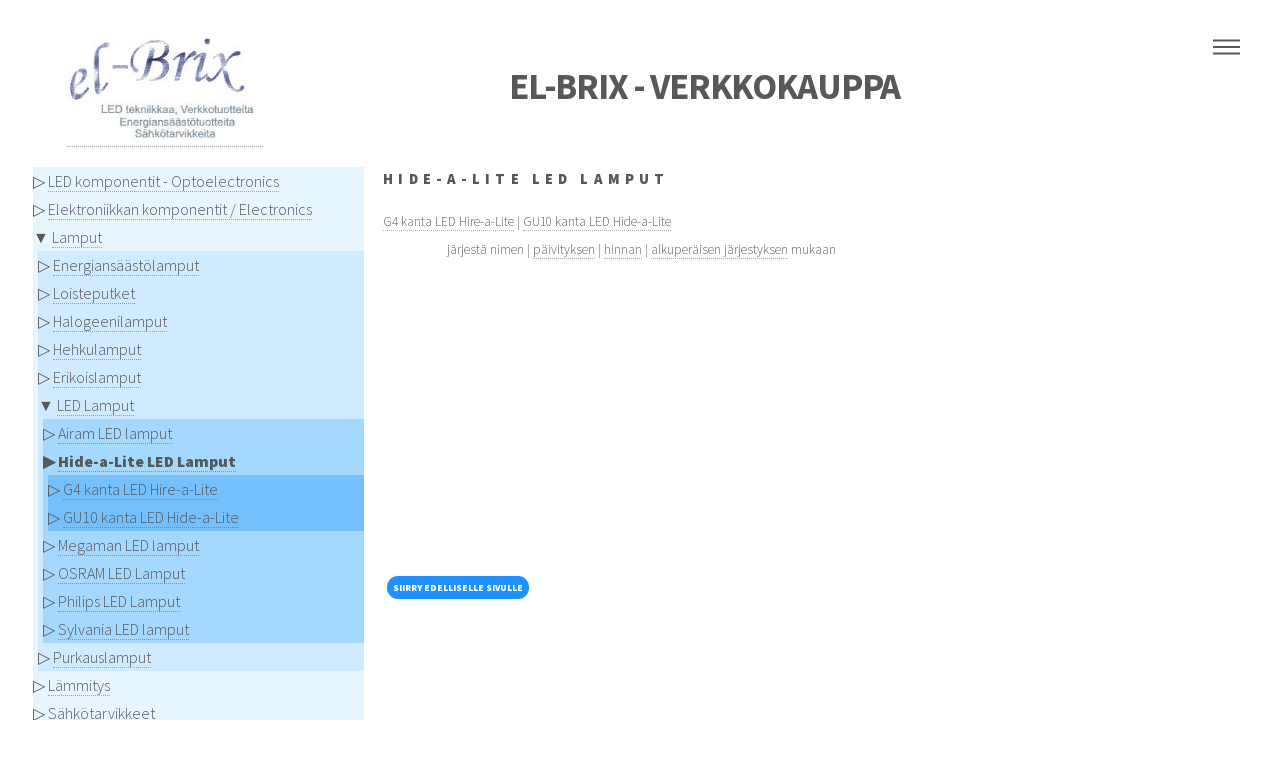

--- FILE ---
content_type: text/html; charset=utf-8
request_url: https://www.el-brix.fi/shop/product_catalog.php?c=486&s=1
body_size: 12699
content:
<!DOCTYPE HTML><html lang='fi'><head><title>el-Brix - Verkkokauppa - Lamput - LED Lamput - Hide-a-Lite LED Lamput</title><meta charset='utf-8'/><meta name='viewport' content='width=device-width, initial-scale=1, user-scalable=no'/><meta name= 'description' content='LED tekniikan, Tietoliikennetuotteiden, Energians&auml;&auml;st&ouml;tuotteiden, S&auml;hk&ouml;tarvikkeiden verkkokauppa'/><link rel='stylesheet' href='https://www.el-brix.fi/shop/assets/css/main.css' /><noscript><link rel='stylesheet' href='https://www.el-brix.fi/shop/assets/css/noscript.css' /></noscript></head>
<body class='is-preload'><div id='wrapper'><header id='header'><div class='inner'><section><a href='https://www.el-brix.fi/shop'><img src='logos/Logo8_Products.jpg' alt=''></a></section>
<section><h1 text-align='center'>el-Brix - Verkkokauppa</h1></section></div>
<nav><ul><li><a href='#menu'>Menu</a></li></ul></nav>
</header>
<nav id='menu'><h2>Menu</h2><ul><li><a href='https://www.el-brix.fi/shop/index.php'>Etusivu</a></li><li><a href='https://www.el-brix.fi/shop/product_offers.php'>Tarjoukset</a></li><li><A href='https://www.el-brix.fi/shop/product_search.php'>Tuotehaku</A></li><li><A href='https://www.el-brix.fi/shop/feedback.php'>Palaute</A></li><li><A href='https://www.el-brix.fi/shop/terms_and_conditions.php'>Toimitusehdot</A></li><li><A href='https://www.el-brix.fi/shop/contact.php'>Yhteystiedot</A></li><li><A href='/info/'>Yritys</A></li><li><A href='https://www.el-brix.fi/sec/order_tracking.php'>Tilauksien seuranta</A></li><li><A href='https://www.el-brix.fi/shop/shopping_cart.php'><img src='logos/shopping_cart.gif' width='11' height='11' border=0 alt=''> Ostoskori</A></li><li></li></ul></nav>
<div id='main'><div class='inner'><section class='categories'><article><div class='categoriesmobile'><FORM action='https://www.el-brix.fi/shop/product_catalog.php' method='POST' class='inline'><SELECT name='category_id' onChange='this.form.submit();'><OPTION value=''>- valitse kategoria -</OPTION><OPTION value='3'>LED komponentit - Optoelectronics</OPTION><OPTION value='355'>Elektroniikkan komponentit / Electronics</OPTION><OPTION value='489'>Lamput</OPTION><OPTION value='21'>&nbsp;&nbsp;Energiansäästölamput</OPTION><OPTION value='294'>&nbsp;&nbsp;Loisteputket</OPTION><OPTION value='318'>&nbsp;&nbsp;Halogeenilamput</OPTION><OPTION value='651'>&nbsp;&nbsp;Hehkulamput</OPTION><OPTION value='348'>&nbsp;&nbsp;Erikoislamput</OPTION><OPTION value='425'>&nbsp;&nbsp;LED Lamput</OPTION><OPTION value='694'>&nbsp;&nbsp;&nbsp;&nbsp;Airam LED lamput</OPTION><OPTION value='486' selected>&nbsp;&nbsp;&nbsp;&nbsp;Hide-a-Lite LED Lamput</OPTION><OPTION value='667'>&nbsp;&nbsp;&nbsp;&nbsp;&nbsp;&nbsp;G4 kanta LED Hire-a-Lite</OPTION><OPTION value='668'>&nbsp;&nbsp;&nbsp;&nbsp;&nbsp;&nbsp;GU10 kanta LED Hide-a-Lite</OPTION><OPTION value='585'>&nbsp;&nbsp;&nbsp;&nbsp;Megaman LED lamput</OPTION><OPTION value='429'>&nbsp;&nbsp;&nbsp;&nbsp;OSRAM LED Lamput</OPTION><OPTION value='485'>&nbsp;&nbsp;&nbsp;&nbsp;Philips LED Lamput</OPTION><OPTION value='647'>&nbsp;&nbsp;&nbsp;&nbsp;Sylvania LED lamput</OPTION><OPTION value='599'>&nbsp;&nbsp;Purkauslamput</OPTION><OPTION value='275'>Lämmitys</OPTION><OPTION value='2'>Sähkötarvikkeet</OPTION><OPTION value='1'>Tietotekniikka / Kulutuselekroniikka</OPTION><OPTION value='589'>Turvalaitteet</OPTION><OPTION value='458'>TV / Sateliitti</OPTION><OPTION value='107'>Työkalut</OPTION><OPTION value='115'>Ulkoilu / Camping</OPTION><OPTION value='408'>Valaisimet / Valot</OPTION></SELECT><NOSCRIPT><INPUT TYPE='submit' VALUE='Go' class='button'></NOSCRIPT></FORM></div><div class='categoriesdesktop'><div class='nav_table'><div class='nav_level_1' id='nav_level_1'><P class='medium'>&#9655; <a href='https://www.el-brix.fi/shop/product_catalog.php?c=3&amp;n=LED+komponentit+-+Optoelectronics' class=''>LED komponentit - Optoelectronics</a></P></div><div class='nav_level_1' id='nav_level_1'><P class='medium'>&#9655; <a href='https://www.el-brix.fi/shop/product_catalog.php?c=355&amp;n=Elektroniikkan+komponentit+%2F+Electronics' class=''>Elektroniikkan komponentit / Electronics</a></P></div><div class='nav_level_1' id='nav_level_1'><P class='medium'>&#9660 <a href='https://www.el-brix.fi/shop/product_catalog.php?c=489&amp;n=Lamput' class=''>Lamput</a></P><div class='nav_level_2' id='nav_level_2'><P class='medium'>&#9655; <a href='https://www.el-brix.fi/shop/product_catalog.php?c=21&amp;n=Energians%C3%A4%C3%A4st%C3%B6lamput' class=''>Energiansäästölamput</a></P></div><div class='nav_level_2' id='nav_level_2'><P class='medium'>&#9655; <a href='https://www.el-brix.fi/shop/product_catalog.php?c=294&amp;n=Loisteputket' class=''>Loisteputket</a></P></div><div class='nav_level_2' id='nav_level_2'><P class='medium'>&#9655; <a href='https://www.el-brix.fi/shop/product_catalog.php?c=318&amp;n=Halogeenilamput' class=''>Halogeenilamput</a></P></div><div class='nav_level_2' id='nav_level_2'><P class='medium'>&#9655; <a href='https://www.el-brix.fi/shop/product_catalog.php?c=651&amp;n=Hehkulamput' class=''>Hehkulamput</a></P></div><div class='nav_level_2' id='nav_level_2'><P class='medium'>&#9655; <a href='https://www.el-brix.fi/shop/product_catalog.php?c=348&amp;n=Erikoislamput' class=''>Erikoislamput</a></P></div><div class='nav_level_2' id='nav_level_2'><P class='medium'>&#9660 <a href='https://www.el-brix.fi/shop/product_catalog.php?c=425&amp;n=LED+Lamput' class=''>LED Lamput</a></P><div class='nav_level_3' id='nav_level_3'><P class='medium'>&#9655; <a href='https://www.el-brix.fi/shop/product_catalog.php?c=694&amp;n=Airam+LED+lamput' class=''>Airam LED lamput</a></P></div><div class='nav_level_3' id='nav_level_3'><P class='medium'><B>&#9654; <a href='https://www.el-brix.fi/shop/product_catalog.php?c=486&amp;n=Hide-a-Lite+LED+Lamput' class=''>Hide-a-Lite LED Lamput</a></B></P><div class='nav_level_4' id='nav_level_4'><P class='medium'>&#9655; <a href='https://www.el-brix.fi/shop/product_catalog.php?c=667&amp;n=G4+kanta+LED+Hire-a-Lite' class=''>G4 kanta LED Hire-a-Lite</a></P></div><div class='nav_level_4' id='nav_level_4'><P class='medium'>&#9655; <a href='https://www.el-brix.fi/shop/product_catalog.php?c=668&amp;n=GU10+kanta+LED+Hide-a-Lite' class=''>GU10 kanta LED Hide-a-Lite</a></P></div></div><div class='nav_level_3' id='nav_level_3'><P class='medium'>&#9655; <a href='https://www.el-brix.fi/shop/product_catalog.php?c=585&amp;n=Megaman+LED+lamput' class=''>Megaman LED lamput</a></P></div><div class='nav_level_3' id='nav_level_3'><P class='medium'>&#9655; <a href='https://www.el-brix.fi/shop/product_catalog.php?c=429&amp;n=OSRAM+LED+Lamput' class=''>OSRAM LED Lamput</a></P></div><div class='nav_level_3' id='nav_level_3'><P class='medium'>&#9655; <a href='https://www.el-brix.fi/shop/product_catalog.php?c=485&amp;n=Philips+LED+Lamput' class=''>Philips LED Lamput</a></P></div><div class='nav_level_3' id='nav_level_3'><P class='medium'>&#9655; <a href='https://www.el-brix.fi/shop/product_catalog.php?c=647&amp;n=Sylvania+LED+lamput' class=''>Sylvania LED lamput</a></P></div></div><div class='nav_level_2' id='nav_level_2'><P class='medium'>&#9655; <a href='https://www.el-brix.fi/shop/product_catalog.php?c=599&amp;n=Purkauslamput' class=''>Purkauslamput</a></P></div></div><div class='nav_level_1' id='nav_level_1'><P class='medium'>&#9655; <a href='https://www.el-brix.fi/shop/product_catalog.php?c=275&amp;n=L%C3%A4mmitys' class=''>Lämmitys</a></P></div><div class='nav_level_1' id='nav_level_1'><P class='medium'>&#9655; <a href='https://www.el-brix.fi/shop/product_catalog.php?c=2&amp;n=S%C3%A4hk%C3%B6tarvikkeet' class=''>Sähkötarvikkeet</a></P></div><div class='nav_level_1' id='nav_level_1'><P class='medium'>&#9655; <a href='https://www.el-brix.fi/shop/product_catalog.php?c=1&amp;n=Tietotekniikka+%2F+Kulutuselekroniikka' class=''>Tietotekniikka / Kulutuselekroniikka</a></P></div><div class='nav_level_1' id='nav_level_1'><P class='medium'>&#9655; <a href='https://www.el-brix.fi/shop/product_catalog.php?c=589&amp;n=Turvalaitteet' class=''>Turvalaitteet</a></P></div><div class='nav_level_1' id='nav_level_1'><P class='medium'>&#9655; <a href='https://www.el-brix.fi/shop/product_catalog.php?c=458&amp;n=TV+%2F+Sateliitti' class=''>TV / Sateliitti</a></P></div><div class='nav_level_1' id='nav_level_1'><P class='medium'>&#9655; <a href='https://www.el-brix.fi/shop/product_catalog.php?c=107&amp;n=Ty%C3%B6kalut' class=''>Työkalut</a></P></div><div class='nav_level_1' id='nav_level_1'><P class='medium'>&#9655; <a href='https://www.el-brix.fi/shop/product_catalog.php?c=115&amp;n=Ulkoilu+%2F+Camping' class=''>Ulkoilu / Camping</a></P></div><div class='nav_level_1' id='nav_level_1'><P class='medium'>&#9655; <a href='https://www.el-brix.fi/shop/product_catalog.php?c=408&amp;n=Valaisimet+%2F+Valot' class=''>Valaisimet / Valot</a></P></div></div></article>
</section>
<section class='product'><article><div class='row'><div class='col-12'><H2>Hide-a-Lite LED Lamput</H2></div></div><div class='row'><div class='col-12'><P><a href='https://www.el-brix.fi/shop/product_catalog.php?c=667&amp;n=G4+kanta+LED+Hire-a-Lite' class='default'>G4 kanta LED Hire-a-Lite</a> | <a href='https://www.el-brix.fi/shop/product_catalog.php?c=668&amp;n=GU10+kanta+LED+Hide-a-Lite' class='default'>GU10 kanta LED Hide-a-Lite</a></P></div></div><div class='row'><div class='col-8'><P class='sortingoptions'>j&auml;rjest&auml; nimen | <a href='/shop/product_catalog.php?c=486&amp;s=2'>p&auml;ivityksen</a> | <a href='/shop/product_catalog.php?c=486&amp;s=3'>hinnan</a> | <a href='/shop/product_catalog.php?c=486&amp;s=4'>alkuper&auml;isen j&auml;rjestyksen</a> mukaan</P></div><div class='col-4'></div></div></article><article><div class='row'><div class='col-6'><DIV CLASS='row'><DIV CLASS='col-12'><NOSCRIPT><P>Voit klikata www-selaimen Takaisin -nappulaa.</P></NOSCRIPT><FORM action=''><INPUT type='button' value='Siirry edelliselle sivulle' onclick='javascript:history.go(-1)' class='button'></FORM></DIV></DIV></div><div class='col-6'></div></div></article></section></div></div><footer id='footer'><div class='inner'><section><section><FORM action='https://www.el-brix.fi/shop/product_search.php' method='POST' class='inline'><DIV CLASS='row'><DIV CLASS='col-12'><INPUT type='text' placeholder='Hae verkkokaupasta' name='phrase' value='' size=24 class='field'><INPUT TYPE='submit' VALUE='Hae' class='button'></DIV></DIV></FORM></section><section><FORM name='formEmailAdd' method='post' action='mail/addtolist.php'><DIV CLASS='row'><DIV CLASS='col-12'><INPUT size='24' class='field' placeholder='Liity postilistalle' name='myemail' type='text' id='myemail'><INPUT name='myreturn' type='hidden' id='myreturn' value='/shop/product_catalog.php?c=486&s=1'><INPUT class='button' type='submit' value='Liity'></DIV></DIV></FORM></section><section><p><DIV class='row aln-middle'><DIV class='col-1'><span class='image'><a href='https://www.el-brix.fi/shop/shopping_cart.php'><img src='logos/shopping_cart96.png' border=0 alt=''></a>&nbsp;<a href='https://www.el-brix.fi/shop/shopping_cart.php'></a></span></DIV><DIV class='col-11'<FORM action=''><SELECT><OPTION>Ostoskori on tyhjä</OPTION></SELECT> </FORM></DIV></DIV></p><img src='logos/paytrail_small.gif' alt='Paytrail' hspace=2><img src='logos/tilisiirto_small.gif' alt='Ennakkomaksu, tilisiirto' hspace=2><img src='logos/tilisiirto_small.gif' alt='Sopimusasiakas' hspace=2></section><section><P>Viimeksi päivitetty 2026-01-14 05:11:00</P></section></section><section><section><h4>Ota yhteyttä</h4><ul class='icons'><li><a href='https://www.facebook.com/elbrixfi/' class='icon style2 fa-facebook'><span class='label'>Facebook</span></a></li><li><a href='tel:0400204758' class='icon style2 fa-phone'><span class='label'>Phone</span></a></li><li><a href='mailto:info@el-brix.fi' class='icon style2 fa-envelope-o'><span class='label'>Email</span></a></li></ul></section><section><P><a href='https://www.el-brix.fi/shop'>el-Brix Oy</a><BR>Savitiilentie 12 B<BR>02330 Espoo<BR>Finland<BR>Puh. 0400204758<BR>Sähköpostiosoite <a href='mailto:info@el-brix.fi'>info@el-brix.fi</a><BR></P></section>
<section><P><IMG SRC='images/suomen_yrittajat39.gif'></P></section></section><p class='copyright'>&copy; el-Brix. All rights reserved</p></div></footer></div><script src='https://www.el-brix.fi/shop/assets/js/jquery.min.js'></script><script src='https://www.el-brix.fi/shop/assets/js/browser.min.js'></script><script src='https://www.el-brix.fi/shop/assets/js/breakpoints.min.js'></script><script src='https://www.el-brix.fi/shop/assets/js/util.js'></script><script src='https://www.el-brix.fi/shop/assets/js/main.js'></script></body></html>

--- FILE ---
content_type: text/css
request_url: https://www.el-brix.fi/shop/assets/css/main.css
body_size: 64873
content:
@import 'font-awesome.min.css';
@import url("https://fonts.googleapis.com/css?family=Source+Sans+Pro:300,700,900");
html, body, div, span, applet, object,
iframe, h1, h2, h3, h4, h5, h6, p, blockquote,
pre, a, abbr, acronym, address, big, cite,
code, del, dfn, em, img, ins, kbd, q, s, samp,
small, strike, strong, sub, sup, tt, var, b,
u, i, center, dl, dt, dd, ol, ul, li, fieldset,
form, label, legend, table, caption, tbody,
tfoot, thead, tr, th, td, article, aside,
canvas, details, embed, figure, figcaption,
footer, header, hgroup, menu, nav, output, ruby,
section, summary, time, mark, audio, video {
  margin: 0;
  padding: 0;
  border: 0;
  font-size: 100%;
}

article, aside, details, figcaption, figure,
footer, header, hgroup, menu, nav, section {
  display: block;
}

body {
  line-height: 1;
}

ol, ul {
  list-style: none;
}

blockquote, q {
  quotes: none;
}
blockquote:before, blockquote:after, q:before, q:after {
  content: "";
  content: none;
}

table {
  border-collapse: collapse;
  border-spacing: 0;
}

body {
  -webkit-text-size-adjust: none;
}

mark {
  background-color: transparent;
  color: inherit;
}

input::-moz-focus-inner {
  border: 0;
  padding: 0;
}

input, select, textarea {
  -moz-appearance: none;
  -webkit-appearance: none;
  -ms-appearance: none;
  appearance: none;
}

/* Basic */
@-ms-viewport {
  width: device-width;
}
body {
  -ms-overflow-style: scrollbar;
}

@media screen and (max-width: 480px) {
  html, body {
    min-width: 320px;
  }
}
html {
  box-sizing: border-box;
}

*, *:before, *:after {
  box-sizing: inherit;
}

body {
  background: #ffffff;
}
body.is-preload *, body.is-preload *:before, body.is-preload *:after {
  -moz-animation: none !important;
  -webkit-animation: none !important;
  -ms-animation: none !important;
  animation: none !important;
  -moz-transition: none !important;
  -webkit-transition: none !important;
  -ms-transition: none !important;
  transition: none !important;
}

/* Type */
body, input, select, textarea {
  color: #585858;
  font-family: "Source Sans Pro", Helvetica, sans-serif;
  font-size: 14pt;
  font-weight: 300;
  line-height: 1.75;
}
@media screen and (max-width: 1680px) {
  body, input, select, textarea {
    font-size: 12pt;
  }
}
@media screen and (max-width: 1280px) {
  body, input, select, textarea {
    font-size: 10pt;
  }
}

a {
  -moz-transition: border-bottom-color 0.2s ease, color 0.2s ease;
  -webkit-transition: border-bottom-color 0.2s ease, color 0.2s ease;
  -ms-transition: border-bottom-color 0.2s ease, color 0.2s ease;
  transition: border-bottom-color 0.2s ease, color 0.2s ease;
  text-decoration: none;
  color: inherit;
  border-bottom: dotted 1px rgba(88, 88, 88, 0.5);
}
a:hover {
  border-bottom-color: transparent;
  color: #f2849e !important;
}

strong, b {
  font-weight: 900;
}

em, i {
  font-style: italic;
}

p {
  margin: 0 0 0 0;
}
p.tab {
  margin-left: 10px;
}
p.sortingoptions {
  margin-left: 20px;
  margin-right: 20px;
  text-align: center;
}
p.right {
  margin-right: 20px;
}
p.medium {
  font-size: medium;
}
p.small {
  font-size: small;
}
p.pagelinks {
  margin-left: 20px;
  margin-right: 20px;
  text-align: right;
}

h1 {
  font-size: 2.75em;
  font-weight: 700;
  line-height: 1.3;
  margin: 1em 0 1em 0;
  letter-spacing: -0.035em;
}
h1 a {
  color: inherit;
}
@media screen and (max-width: 736px) {
  h1 {
    font-size: 2em;
    margin: 1em 0 1em 0;
  }
}
@media screen and (max-width: 360px) {
  h1 {
    font-size: 1.75em;
  }
}

h2, h3, h4, h5, h6 {
  font-weight: 900;
  line-height: 1.5;
  margin: 1em 0 1em 0;
  text-transform: uppercase;
  letter-spacing: 0.35em;
}
h2 a, h3 a, h4 a, h5 a, h6 a {
  color: inherit;
}

h2 {
  font-size: 1.1em;
}

h3 {
  font-size: 1em;
}

h4 {
  font-size: 1em;
}

h5 {
  font-size: 0.8em;
}

h6 {
  font-size: 0.8em;
}

@media screen and (max-width: 980px) {
  h1 br, h2 br, h3 br, h4 br, h5 br, h6 br {
    display: none;
  }
}
@media screen and (max-width: 736px) {
  h2 {
    font-size: 1em;
  }
  h3 {
    font-size: 0.8em;
  }
}
sub {
  font-size: 0.8em;
  position: relative;
  top: 0.5em;
}

sup {
  font-size: 0.8em;
  position: relative;
  top: -0.5em;
}

blockquote {
  border-left: solid 4px #c9c9c9;
  font-style: italic;
  margin: 0 0 2em 0;
  padding: 0.5em 0 0.5em 2em;
}

code {
  background: rgba(144, 144, 144, 0.075);
  border-radius: 8px;
  border: solid 1px #c9c9c9;
  font-family: "Courier New", monospace;
  font-size: 0.9em;
  margin: 0 0.25em;
  padding: 0.25em 0.65em;
}

pre {
  -webkit-overflow-scrolling: touch;
  font-family: "Courier New", monospace;
  font-size: 0.9em;
  margin: 0 0 2em 0;
}
pre code {
  display: block;
  line-height: 1.75;
  padding: 1em 1.5em;
  overflow-x: auto;
}

hr {
  border: 0;
  border-bottom: solid 1px #c9c9c9;
  margin: 2em 0;
}
hr.major {
  margin: 3em 0;
}

.align-left {
  text-align: left;
}

.align-center {
  text-align: center;
}

.align-right {
  text-align: right;
}

.border-box {
  border: 1px dashed dodgerblue;
  padding: 0.2em;
}

/* Row */
.row {
  display: flex;
  flex-wrap: wrap;
  box-sizing: border-box;
  align-items: stretch;
}
.row > * {
  box-sizing: border-box;
}
.row.gtr-uniform > * > :last-child {
  margin-bottom: 0;
}
.row.aln-left {
  justify-content: flex-start;
}
.row.aln-center {
  justify-content: center;
}
.row.aln-right {
  justify-content: flex-end;
}
.row.aln-top {
  align-items: flex-start;
}
.row.aln-middle {
  align-items: center;
}
.row.aln-bottom {
  align-items: flex-end;
}
.row > .imp {
  order: -1;
}
.row > .col-1 {
  width: 8.3333333333%;
  padding: 0.2em;
}
.row > .off-1 {
  margin-left: 8.3333333333%;
  padding: 0.2em;
}
.row > .col-2 {
  width: 16.6666666667%;
  padding: 0.2em;
}
.row > .off-2 {
  margin-left: 16.6666666667%;
  padding: 0.2em;
}
.row > .col-3 {
  width: 25%;
  padding: 0.2em;
}
.row > .off-3 {
  margin-left: 25%;
  padding: 0.2em;
}
.row > .col-4 {
  width: 33.3333333333%;
  padding: 0.2em;
}
.row > .off-4 {
  margin-left: 33.3333333333%;
  padding: 0.2em;
}
.row > .col-5 {
  width: 41.6666666667%;
  padding: 0.2em;
}
.row > .off-5 {
  margin-left: 41.6666666667%;
  padding: 0.2em;
}
.row > .col-6 {
  width: 50%;
  padding: 0.2em;
}
.row > .off-6 {
  margin-left: 50%;
  padding: 0.2em;
}
.row > .col-7 {
  width: 58.3333333333%;
  padding: 0.2em;
}
.row > .off-7 {
  margin-left: 58.3333333333%;
  padding: 0.2em;
}
.row > .col-8 {
  width: 66.6666666667%;
  padding: 0.2em;
}
.row > .off-8 {
  margin-left: 66.6666666667%;
  padding: 0.2em;
}
.row > .col-9 {
  width: 75%;
  padding: 0.2em;
}
.row > .off-9 {
  margin-left: 75%;
  padding: 0.2em;
}
.row > .col-10 {
  width: 83.3333333333%;
  padding: 0.2em;
}
.row > .off-10 {
  margin-left: 83.3333333333%;
  padding: 0.2em;
}
.row > .col-11 {
  width: 91.6666666667%;
  padding: 0.2em;
}
.row > .off-11 {
  margin-left: 91.6666666667%;
  padding: 0.2em;
}
.row > .col-12 {
  width: 100%;
  padding: 0.2em;
}
.row > .off-12 {
  margin-left: 100%;
  padding: 0.2em;
}
.row.gtr-0 {
  margin-top: 0;
  margin-left: 0em;
}
.row.gtr-0 > * {
  padding: 0 0 0 0em;
}
.row.gtr-0.gtr-uniform {
  margin-top: 0em;
}
.row.gtr-0.gtr-uniform > * {
  padding-top: 0em;
}
.row.gtr-25 {
  margin-top: 0;
  margin-left: 0em;
}
.row.gtr-25 > * {
  padding: 0 0 0 0.5em;
}
.row.gtr-25.gtr-uniform {
  margin-top: -0.5em;
}
.row.gtr-25.gtr-uniform > * {
  padding-top: 0.5em;
}
.row.gtr-50 {
  margin-top: 0;
  margin-left: 0em;
}
.row.gtr-50 > * {
  padding: 0 0 0 1em;
}
.row.gtr-50.gtr-uniform {
  margin-top: -1em;
}
.row.gtr-50.gtr-uniform > * {
  padding-top: 1em;
}
.row {
  margin-top: 0;
  margin-left: 0em;
}
.row > * {
  padding: 0 0 0 2em;
}
.row.gtr-uniform {
  margin-top: -2em;
}
.row.gtr-uniform > * {
  padding-top: 2em;
}
.row.gtr-150 {
  margin-top: 0;
  margin-left: 0em;
}
.row.gtr-150 > * {
  padding: 0 0 0 3em;
}
.row.gtr-150.gtr-uniform {
  margin-top: -3em;
}
.row.gtr-150.gtr-uniform > * {
  padding-top: 3em;
}
.row.gtr-200 {
  margin-top: 0;
  margin-left: 0em;
}
.row.gtr-200 > * {
  padding: 0 0 0 4em;
}
.row.gtr-200.gtr-uniform {
  margin-top: -4em;
}
.row.gtr-200.gtr-uniform > * {
  padding-top: 4em;
}
@media screen and (max-width: 1680px) {
  .row {
    display: flex;
    flex-wrap: wrap;
    box-sizing: border-box;
    align-items: stretch;
  }
  .row > * {
    box-sizing: border-box;
  }
  .row.gtr-uniform > * > :last-child {
    margin-bottom: 0;
  }
  .row.aln-left {
    justify-content: flex-start;
  }
  .row.aln-center {
    justify-content: center;
  }
  .row.aln-right {
    justify-content: flex-end;
  }
  .row.aln-top {
    align-items: flex-start;
  }
  .row.aln-middle {
    align-items: center;
  }
  .row.aln-bottom {
    align-items: flex-end;
  }
  .row > .imp-xlarge {
    order: -1;
  }
  .row > .col-1-xlarge {
    width: 8.3333333333%;
    padding: 0.2em;
  }
  .row > .off-1-xlarge {
    margin-left: 8.3333333333%;
    padding: 0.2em;
  }
  .row > .col-2-xlarge {
    width: 16.6666666667%;
    padding: 0.2em;
  }
  .row > .off-2-xlarge {
    margin-left: 16.6666666667%;
    padding: 0.2em;
  }
  .row > .col-3-xlarge {
    width: 25%;
    padding: 0.2em;
  }
  .row > .off-3-xlarge {
    margin-left: 25%;
    padding: 0.2em;
  }
  .row > .col-4-xlarge {
    width: 33.3333333333%;
    padding: 0.2em;
  }
  .row > .off-4-xlarge {
    margin-left: 33.3333333333%;
    padding: 0.2em;
  }
  .row > .col-5-xlarge {
    width: 41.6666666667%;
    padding: 0.2em;
  }
  .row > .off-5-xlarge {
    margin-left: 41.6666666667%;
    padding: 0.2em;
  }
  .row > .col-6-xlarge {
    width: 50%;
    padding: 0.2em;
  }
  .row > .off-6-xlarge {
    margin-left: 50%;
    padding: 0.2em;
  }
  .row > .col-7-xlarge {
    width: 58.3333333333%;
    padding: 0.2em;
  }
  .row > .off-7-xlarge {
    margin-left: 58.3333333333%;
    padding: 0.2em;
  }
  .row > .col-8-xlarge {
    width: 66.6666666667%;
    padding: 0.2em;
  }
  .row > .off-8-xlarge {
    margin-left: 66.6666666667%;
    padding: 0.2em;
  }
  .row > .col-9-xlarge {
    width: 75%;
    padding: 0.2em;
  }
  .row > .off-9-xlarge {
    margin-left: 75%;
    padding: 0.2em;
  }
  .row > .col-10-xlarge {
    width: 83.3333333333%;
    padding: 0.2em;
  }
  .row > .off-10-xlarge {
    margin-left: 83.3333333333%;
    padding: 0.2em;
  }
  .row > .col-11-xlarge {
    width: 91.6666666667%;
    padding: 0.2em;
  }
  .row > .off-11-xlarge {
    margin-left: 91.6666666667%;
    padding: 0.2em;
  }
  .row > .col-12-xlarge {
    width: 100%;
    padding: 0.2em;
  }
  .row > .off-12-xlarge {
    margin-left: 100%;
    padding: 0.2em;
  }
  .row.gtr-0 {
    margin-top: 0;
    margin-left: 0em;
  }
  .row.gtr-0 > * {
    padding: 0 0 0 0em;
  }
  .row.gtr-0.gtr-uniform {
    margin-top: 0em;
  }
  .row.gtr-0.gtr-uniform > * {
    padding-top: 0em;
  }
  .row.gtr-25 {
    margin-top: 0;
    margin-left: 0em;
  }
  .row.gtr-25 > * {
    padding: 0 0 0 0.5em;
  }
  .row.gtr-25.gtr-uniform {
    margin-top: -0.5em;
  }
  .row.gtr-25.gtr-uniform > * {
    padding-top: 0.5em;
  }
  .row.gtr-50 {
    margin-top: 0;
    margin-left: 0em;
  }
  .row.gtr-50 > * {
    padding: 0 0 0 1em;
  }
  .row.gtr-50.gtr-uniform {
    margin-top: -1em;
  }
  .row.gtr-50.gtr-uniform > * {
    padding-top: 1em;
  }
  .row {
    margin-top: 0;
    margin-left: 0em;
  }
  .row > * {
    padding: 0 0 0 2em;
  }
  .row.gtr-uniform {
    margin-top: -2em;
  }
  .row.gtr-uniform > * {
    padding-top: 2em;
  }
  .row.gtr-150 {
    margin-top: 0;
    margin-left: 0em;
  }
  .row.gtr-150 > * {
    padding: 0 0 0 3em;
  }
  .row.gtr-150.gtr-uniform {
    margin-top: -3em;
  }
  .row.gtr-150.gtr-uniform > * {
    padding-top: 3em;
  }
  .row.gtr-200 {
    margin-top: 0;
    margin-left: 0em;
  }
  .row.gtr-200 > * {
    padding: 0 0 0 4em;
  }
  .row.gtr-200.gtr-uniform {
    margin-top: -4em;
  }
  .row.gtr-200.gtr-uniform > * {
    padding-top: 4em;
  }
}
@media screen and (max-width: 1280px) {
  .row {
    display: flex;
    flex-wrap: wrap;
    box-sizing: border-box;
    align-items: stretch;
  }
  .row > * {
    box-sizing: border-box;
  }
  .row.gtr-uniform > * > :last-child {
    margin-bottom: 0;
  }
  .row.aln-left {
    justify-content: flex-start;
  }
  .row.aln-center {
    justify-content: center;
  }
  .row.aln-right {
    justify-content: flex-end;
  }
  .row.aln-top {
    align-items: flex-start;
  }
  .row.aln-middle {
    align-items: center;
  }
  .row.aln-bottom {
    align-items: flex-end;
  }
  .row > .imp-large {
    order: -1;
  }
  .row > .col-1-large {
    width: 8.3333333333%;
    padding: 0.2em;
  }
  .row > .off-1-large {
    margin-left: 8.3333333333%;
    padding: 0.2em;
  }
  .row > .col-2-large {
    width: 16.6666666667%;
    padding: 0.2em;
  }
  .row > .off-2-large {
    margin-left: 16.6666666667%;
    padding: 0.2em;
  }
  .row > .col-3-large {
    width: 25%;
    padding: 0.2em;
  }
  .row > .off-3-large {
    margin-left: 25%;
    padding: 0.2em;
  }
  .row > .col-4-large {
    width: 33.3333333333%;
    padding: 0.2em;
  }
  .row > .off-4-large {
    margin-left: 33.3333333333%;
    padding: 0.2em;
  }
  .row > .col-5-large {
    width: 41.6666666667%;
    padding: 0.2em;
  }
  .row > .off-5-large {
    margin-left: 41.6666666667%;
    padding: 0.2em;
  }
  .row > .col-6-large {
    width: 50%;
    padding: 0.2em;
  }
  .row > .off-6-large {
    margin-left: 50%;
    padding: 0.2em;
  }
  .row > .col-7-large {
    width: 58.3333333333%;
    padding: 0.2em;
  }
  .row > .off-7-large {
    margin-left: 58.3333333333%;
    padding: 0.2em;
  }
  .row > .col-8-large {
    width: 66.6666666667%;
    padding: 0.2em;
  }
  .row > .off-8-large {
    margin-left: 66.6666666667%;
    padding: 0.2em;
  }
  .row > .col-9-large {
    width: 75%;
    padding: 0.2em;
  }
  .row > .off-9-large {
    margin-left: 75%;
    padding: 0.2em;
  }
  .row > .col-10-large {
    width: 83.3333333333%;
    padding: 0.2em;
  }
  .row > .off-10-large {
    margin-left: 83.3333333333%;
    padding: 0.2em;
  }
  .row > .col-11-large {
    width: 91.6666666667%;
    padding: 0.2em;
  }
  .row > .off-11-large {
    margin-left: 91.6666666667%;
    padding: 0.2em;
  }
  .row > .col-12-large {
    width: 100%;
    padding: 0.2em;
  }
  .row > .off-12-large {
    margin-left: 100%;
    padding: 0.2em;
  }
  .row.gtr-0 {
    margin-top: 0;
    margin-left: 0em;
  }
  .row.gtr-0 > * {
    padding: 0 0 0 0em;
  }
  .row.gtr-0.gtr-uniform {
    margin-top: 0em;
  }
  .row.gtr-0.gtr-uniform > * {
    padding-top: 0em;
  }
  .row.gtr-25 {
    margin-top: 0;
    margin-left: 0em;
  }
  .row.gtr-25 > * {
    padding: 0 0 0 0.5em;
  }
  .row.gtr-25.gtr-uniform {
    margin-top: -0.5em;
  }
  .row.gtr-25.gtr-uniform > * {
    padding-top: 0.5em;
  }
  .row.gtr-50 {
    margin-top: 0;
    margin-left: 0em;
  }
  .row.gtr-50 > * {
    padding: 0 0 0 1em;
  }
  .row.gtr-50.gtr-uniform {
    margin-top: -1em;
  }
  .row.gtr-50.gtr-uniform > * {
    padding-top: 1em;
  }
  .row {
    margin-top: 0;
    margin-left: 0em;
  }
  .row > * {
    padding: 0 0 0 2em;
  }
  .row.gtr-uniform {
    margin-top: -2em;
  }
  .row.gtr-uniform > * {
    padding-top: 2em;
  }
  .row.gtr-150 {
    margin-top: 0;
    margin-left: 0em;
  }
  .row.gtr-150 > * {
    padding: 0 0 0 3em;
  }
  .row.gtr-150.gtr-uniform {
    margin-top: -3em;
  }
  .row.gtr-150.gtr-uniform > * {
    padding-top: 3em;
  }
  .row.gtr-200 {
    margin-top: 0;
    margin-left: 0em;
  }
  .row.gtr-200 > * {
    padding: 0 0 0 4em;
  }
  .row.gtr-200.gtr-uniform {
    margin-top: -4em;
  }
  .row.gtr-200.gtr-uniform > * {
    padding-top: 4em;
  }
}
@media screen and (max-width: 980px) {
  .row {
    display: flex;
    flex-wrap: wrap;
    box-sizing: border-box;
    align-items: stretch;
  }
  .row > * {
    box-sizing: border-box;
  }
  .row.gtr-uniform > * > :last-child {
    margin-bottom: 0;
  }
  .row.aln-left {
    justify-content: flex-start;
  }
  .row.aln-center {
    justify-content: center;
  }
  .row.aln-right {
    justify-content: flex-end;
  }
  .row.aln-top {
    align-items: flex-start;
  }
  .row.aln-middle {
    align-items: center;
  }
  .row.aln-bottom {
    align-items: flex-end;
  }
  .row > .imp-medium {
    order: -1;
  }
  .row > .col-1-medium {
    width: 8.3333333333%;
    padding: 0.2em;
  }
  .row > .off-1-medium {
    margin-left: 8.3333333333%;
    padding: 0.2em;
  }
  .row > .col-2-medium {
    width: 16.6666666667%;
    padding: 0.2em;
  }
  .row > .off-2-medium {
    margin-left: 16.6666666667%;
    padding: 0.2em;
  }
  .row > .col-3-medium {
    width: 25%;
    padding: 0.2em;
  }
  .row > .off-3-medium {
    margin-left: 25%;
    padding: 0.2em;
  }
  .row > .col-4-medium {
    width: 33.3333333333%;
    padding: 0.2em;
  }
  .row > .off-4-medium {
    margin-left: 33.3333333333%;
    padding: 0.2em;
  }
  .row > .col-5-medium {
    width: 41.6666666667%;
    padding: 0.2em;
  }
  .row > .off-5-medium {
    margin-left: 41.6666666667%;
    padding: 0.2em;
  }
  .row > .col-6-medium {
    width: 50%;
    padding: 0.2em;
  }
  .row > .off-6-medium {
    margin-left: 50%;
    padding: 0.2em;
  }
  .row > .col-7-medium {
    width: 58.3333333333%;
    padding: 0.2em;
  }
  .row > .off-7-medium {
    margin-left: 58.3333333333%;
    padding: 0.2em;
  }
  .row > .col-8-medium {
    width: 66.6666666667%;
    padding: 0.2em;
  }
  .row > .off-8-medium {
    margin-left: 66.6666666667%;
    padding: 0.2em;
  }
  .row > .col-9-medium {
    width: 75%;
    padding: 0.2em;
  }
  .row > .off-9-medium {
    margin-left: 75%;
    padding: 0.2em;
  }
  .row > .col-10-medium {
    width: 83.3333333333%;
    padding: 0.2em;
  }
  .row > .off-10-medium {
    margin-left: 83.3333333333%;
    padding: 0.2em;
  }
  .row > .col-11-medium {
    width: 91.6666666667%;
    padding: 0.2em;
  }
  .row > .off-11-medium {
    margin-left: 91.6666666667%;
    padding: 0.2em;
  }
  .row > .col-12-medium {
    width: 100%;
    padding: 0.2em;
  }
  .row > .off-12-medium {
    margin-left: 100%;
    padding: 0.2em;
  }
  .row.gtr-0 {
    margin-top: 0;
    margin-left: 0em;
  }
  .row.gtr-0 > * {
    padding: 0 0 0 0em;
  }
  .row.gtr-0.gtr-uniform {
    margin-top: 0em;
  }
  .row.gtr-0.gtr-uniform > * {
    padding-top: 0em;
  }
  .row.gtr-25 {
    margin-top: 0;
    margin-left: 0em;
  }
  .row.gtr-25 > * {
    padding: 0 0 0 0.375em;
  }
  .row.gtr-25.gtr-uniform {
    margin-top: -0.375em;
  }
  .row.gtr-25.gtr-uniform > * {
    padding-top: 0.375em;
  }
  .row.gtr-50 {
    margin-top: 0;
    margin-left: 0em;
  }
  .row.gtr-50 > * {
    padding: 0 0 0 0.75em;
  }
  .row.gtr-50.gtr-uniform {
    margin-top: -0.75em;
  }
  .row.gtr-50.gtr-uniform > * {
    padding-top: 0.75em;
  }
  .row {
    margin-top: 0;
    margin-left: 0em;
  }
  .row > * {
    padding: 0 0 0 1.5em;
  }
  .row.gtr-uniform {
    margin-top: -1.5em;
  }
  .row.gtr-uniform > * {
    padding-top: 1.5em;
  }
  .row.gtr-150 {
    margin-top: 0;
    margin-left: 0em;
  }
  .row.gtr-150 > * {
    padding: 0 0 0 2.25em;
  }
  .row.gtr-150.gtr-uniform {
    margin-top: -2.25em;
  }
  .row.gtr-150.gtr-uniform > * {
    padding-top: 2.25em;
  }
  .row.gtr-200 {
    margin-top: 0;
    margin-left: 0em;
  }
  .row.gtr-200 > * {
    padding: 0 0 0 3em;
  }
  .row.gtr-200.gtr-uniform {
    margin-top: -3em;
  }
  .row.gtr-200.gtr-uniform > * {
    padding-top: 3em;
  }
}
@media screen and (max-width: 736px) {
  .row {
    display: flex;
    flex-wrap: wrap;
    box-sizing: border-box;
    align-items: stretch;
  }
  .row > * {
    box-sizing: border-box;
  }
  .row.gtr-uniform > * > :last-child {
    margin-bottom: 0;
  }
  .row.aln-left {
    justify-content: flex-start;
  }
  .row.aln-center {
    justify-content: center;
  }
  .row.aln-right {
    justify-content: flex-end;
  }
  .row.aln-top {
    align-items: flex-start;
  }
  .row.aln-middle {
    align-items: center;
  }
  .row.aln-bottom {
    align-items: flex-end;
  }
  .row > .imp-small {
    order: -1;
  }
  .row > .col-1-small {
    width: 8.3333333333%;
    padding: 0.2em;
  }
  .row > .off-1-small {
    margin-left: 8.3333333333%;
    padding: 0.2em;
  }
  .row > .col-2-small {
    width: 16.6666666667%;
    padding: 0.2em;
  }
  .row > .off-2-small {
    margin-left: 16.6666666667%;
    padding: 0.2em;
  }
  .row > .col-3-small {
    width: 25%;
    padding: 0.2em;
  }
  .row > .off-3-small {
    margin-left: 25%;
    padding: 0.2em;
  }
  .row > .col-4-small {
    width: 33.3333333333%;
    padding: 0.2em;
  }
  .row > .off-4-small {
    margin-left: 33.3333333333%;
    padding: 0.2em;
  }
  .row > .col-5-small {
    width: 41.6666666667%;
    padding: 0.2em;
  }
  .row > .off-5-small {
    margin-left: 41.6666666667%;
    padding: 0.2em;
  }
  .row > .col-6-small {
    width: 50%;
    padding: 0.2em;
  }
  .row > .off-6-small {
    margin-left: 50%;
    padding: 0.2em;
  }
  .row > .col-7-small {
    width: 58.3333333333%;
    padding: 0.2em;
  }
  .row > .off-7-small {
    margin-left: 58.3333333333%;
    padding: 0.2em;
  }
  .row > .col-8-small {
    width: 66.6666666667%;
    padding: 0.2em;
  }
  .row > .off-8-small {
    margin-left: 66.6666666667%;
    padding: 0.2em;
  }
  .row > .col-9-small {
    width: 75%;
    padding: 0.2em;
  }
  .row > .off-9-small {
    margin-left: 75%;
    padding: 0.2em;
  }
  .row > .col-10-small {
    width: 83.3333333333%;
    padding: 0.2em;
  }
  .row > .off-10-small {
    margin-left: 83.3333333333%;
    padding: 0.2em;
  }
  .row > .col-11-small {
    width: 91.6666666667%;
    padding: 0.2em;
  }
  .row > .off-11-small {
    margin-left: 91.6666666667%;
    padding: 0.2em;
  }
  .row > .col-12-small {
    width: 100%;
    padding: 0.2em;
  }
  .row > .off-12-small {
    margin-left: 100%;
    padding: 0.2em;
  }
  .row.gtr-0 {
    margin-top: 0;
    margin-left: 0em;
  }
  .row.gtr-0 > * {
    padding: 0 0 0 0em;
  }
  .row.gtr-0.gtr-uniform {
    margin-top: 0em;
  }
  .row.gtr-0.gtr-uniform > * {
    padding-top: 0em;
  }
  .row.gtr-25 {
    margin-top: 0;
    margin-left: 0em;
  }
  .row.gtr-25 > * {
    padding: 0 0 0 0.25em;
  }
  .row.gtr-25.gtr-uniform {
    margin-top: -0.25em;
  }
  .row.gtr-25.gtr-uniform > * {
    padding-top: 0.25em;
  }
  .row.gtr-50 {
    margin-top: 0;
    margin-left: 0em;
  }
  .row.gtr-50 > * {
    padding: 0 0 0 0.5em;
  }
  .row.gtr-50.gtr-uniform {
    margin-top: -0.5em;
  }
  .row.gtr-50.gtr-uniform > * {
    padding-top: 0.5em;
  }
  .row {
    margin-top: 0;
    margin-left: 0em;
  }
  .row > * {
    padding: 0 0 0 1em;
  }
  .row.gtr-uniform {
    margin-top: -1em;
  }
  .row.gtr-uniform > * {
    padding-top: 1em;
  }
  .row.gtr-150 {
    margin-top: 0;
    margin-left: 0em;
  }
  .row.gtr-150 > * {
    padding: 0 0 0 1.5em;
  }
  .row.gtr-150.gtr-uniform {
    margin-top: -1.5em;
  }
  .row.gtr-150.gtr-uniform > * {
    padding-top: 1.5em;
  }
  .row.gtr-200 {
    margin-top: 0;
    margin-left: 0em;
  }
  .row.gtr-200 > * {
    padding: 0 0 0 2em;
  }
  .row.gtr-200.gtr-uniform {
    margin-top: -2em;
  }
  .row.gtr-200.gtr-uniform > * {
    padding-top: 2em;
  }
}
@media screen and (max-width: 480px) {
  .row {
    display: flex;
    flex-wrap: wrap;
    box-sizing: border-box;
    align-items: stretch;
  }
  .row > * {
    box-sizing: border-box;
  }
  .row.gtr-uniform > * > :last-child {
    margin-bottom: 0;
  }
  .row.aln-left {
    justify-content: flex-start;
  }
  .row.aln-center {
    justify-content: center;
  }
  .row.aln-right {
    justify-content: flex-end;
  }
  .row.aln-top {
    align-items: flex-start;
  }
  .row.aln-middle {
    align-items: center;
  }
  .row.aln-bottom {
    align-items: flex-end;
  }
  .row > .imp-xsmall {
    order: -1;
  }
  .row > .col-1-xsmall {
    width: 8.3333333333%;
    padding: 0.2em;
  }
  .row > .off-1-xsmall {
    margin-left: 8.3333333333%;
    padding: 0.2em;
  }
  .row > .col-2-xsmall {
    width: 16.6666666667%;
    padding: 0.2em;
  }
  .row > .off-2-xsmall {
    margin-left: 16.6666666667%;
    padding: 0.2em;
  }
  .row > .col-3-xsmall {
    width: 25%;
    padding: 0.2em;
  }
  .row > .off-3-xsmall {
    margin-left: 25%;
    padding: 0.2em;
  }
  .row > .col-4-xsmall {
    width: 33.3333333333%;
    padding: 0.2em;
  }
  .row > .off-4-xsmall {
    margin-left: 33.3333333333%;
    padding: 0.2em;
  }
  .row > .col-5-xsmall {
    width: 41.6666666667%;
    padding: 0.2em;
  }
  .row > .off-5-xsmall {
    margin-left: 41.6666666667%;
    padding: 0.2em;
  }
  .row > .col-6-xsmall {
    width: 50%;
    padding: 0.2em;
  }
  .row > .off-6-xsmall {
    margin-left: 50%;
    padding: 0.2em;
  }
  .row > .col-7-xsmall {
    width: 58.3333333333%;
    padding: 0.2em;
  }
  .row > .off-7-xsmall {
    margin-left: 58.3333333333%;
    padding: 0.2em;
  }
  .row > .col-8-xsmall {
    width: 66.6666666667%;
    padding: 0.2em;
  }
  .row > .off-8-xsmall {
    margin-left: 66.6666666667%;
    padding: 0.2em;
  }
  .row > .col-9-xsmall {
    width: 75%;
    padding: 0.2em;
  }
  .row > .off-9-xsmall {
    margin-left: 75%;
    padding: 0.2em;
  }
  .row > .col-10-xsmall {
    width: 83.3333333333%;
    padding: 0.2em;
  }
  .row > .off-10-xsmall {
    margin-left: 83.3333333333%;
    padding: 0.2em;
  }
  .row > .col-11-xsmall {
    width: 91.6666666667%;
    padding: 0.2em;
  }
  .row > .off-11-xsmall {
    margin-left: 91.6666666667%;
    padding: 0.2em;
  }
  .row > .col-12-xsmall {
    width: 100%;
    padding: 0.2em;
  }
  .row > .off-12-xsmall {
    margin-left: 100%;
    padding: 0.2em;
  }
  .row.gtr-0 {
    margin-top: 0;
    margin-left: 0em;
  }
  .row.gtr-0 > * {
    padding: 0 0 0 0em;
  }
  .row.gtr-0.gtr-uniform {
    margin-top: 0em;
  }
  .row.gtr-0.gtr-uniform > * {
    padding-top: 0em;
  }
  .row.gtr-25 {
    margin-top: 0;
    margin-left: 0em;
  }
  .row.gtr-25 > * {
    padding: 0 0 0 0.25em;
  }
  .row.gtr-25.gtr-uniform {
    margin-top: -0.25em;
  }
  .row.gtr-25.gtr-uniform > * {
    padding-top: 0.25em;
  }
  .row.gtr-50 {
    margin-top: 0;
    margin-left: 0em;
  }
  .row.gtr-50 > * {
    padding: 0 0 0 0.5em;
  }
  .row.gtr-50.gtr-uniform {
    margin-top: -0.5em;
  }
  .row.gtr-50.gtr-uniform > * {
    padding-top: 0.5em;
  }
  .row {
    margin-top: 0;
    margin-left: 0em;
  }
  .row > * {
    padding: 0 0 0 1em;
  }
  .row.gtr-uniform {
    margin-top: -1em;
  }
  .row.gtr-uniform > * {
    padding-top: 1em;
  }
  .row.gtr-150 {
    margin-top: 0;
    margin-left: 0em;
  }
  .row.gtr-150 > * {
    padding: 0 0 0 1.5em;
  }
  .row.gtr-150.gtr-uniform {
    margin-top: -1.5em;
  }
  .row.gtr-150.gtr-uniform > * {
    padding-top: 1.5em;
  }
  .row.gtr-200 {
    margin-top: 0;
    margin-left: 0em;
  }
  .row.gtr-200 > * {
    padding: 0 0 0 2em;
  }
  .row.gtr-200.gtr-uniform {
    margin-top: -2em;
  }
  .row.gtr-200.gtr-uniform > * {
    padding-top: 2em;
  }
}

/* Section/Article */
section.special, article.special {
  text-align: center;
}

header p {
  margin-top: -1em;
}
@media screen and (max-width: 736px) {
  header p {
    margin-top: 0;
  }
}

/* Icon */
.icon {
  text-decoration: none;
  border-bottom: none;
  position: relative;
}
.icon:before {
  -moz-osx-font-smoothing: grayscale;
  -webkit-font-smoothing: antialiased;
  font-family: FontAwesome;
  font-style: normal;
  font-weight: normal;
  text-transform: none !important;
}
.icon > .label {
  display: none;
}
.icon.style2 {
  -moz-transition: background-color 0.2s ease-in-out, color 0.2s ease-in-out, border-color 0.2s ease-in-out;
  -webkit-transition: background-color 0.2s ease-in-out, color 0.2s ease-in-out, border-color 0.2s ease-in-out;
  -ms-transition: background-color 0.2s ease-in-out, color 0.2s ease-in-out, border-color 0.2s ease-in-out;
  transition: background-color 0.2s ease-in-out, color 0.2s ease-in-out, border-color 0.2s ease-in-out;
  background-color: transparent;
  border: solid 1px #c9c9c9;
  border-radius: 8px;
  width: 2.65em;
  height: 2.65em;
  display: inline-block;
  text-align: center;
  line-height: 2.65em;
  color: inherit;
}
.icon.style2:before {
  font-size: 1.1em;
}
.icon.style2:hover {
  color: #f2849e;
  border-color: #f2849e;
}
.icon.style2:active {
  background-color: rgba(242, 132, 158, 0.1);
}

/* List */
ol {
  list-style: decimal;
  margin: 0 0 2em 0;
  padding-left: 1.25em;
}
ol li {
  padding-left: 0.25em;
}

ul {
  list-style: disc;
  margin: 0 0 2em 0;
  padding-left: 1em;
}
ul li {
  padding-left: 0.5em;
}
ul.alt {
  list-style: none;
  padding-left: 0;
}
ul.alt li {
  border-top: solid 1px #c9c9c9;
  padding: 0.5em 0;
}
ul.alt li:first-child {
  border-top: 0;
  padding-top: 0;
}

dl {
  margin: 0 0 2em 0;
}
dl dt {
  display: block;
  font-weight: 900;
  margin: 0 0 1em 0;
}
dl dd {
  margin-left: 2em;
}

/* Actions */
ul.actions {
  display: -moz-flex;
  display: -webkit-flex;
  display: -ms-flex;
  display: flex;
  cursor: default;
  list-style: none;
  margin-left: -1em;
  padding-left: 0;
}
ul.actions li {
  padding: 0 0 0 1em;
  vertical-align: middle;
}
ul.actions.special {
  -moz-justify-content: center;
  -webkit-justify-content: center;
  -ms-justify-content: center;
  justify-content: center;
  width: 100%;
  margin-left: 0;
}
ul.actions.special li:first-child {
  padding-left: 0;
}
ul.actions.stacked {
  -moz-flex-direction: column;
  -webkit-flex-direction: column;
  -ms-flex-direction: column;
  flex-direction: column;
  margin-left: 0;
}
ul.actions.stacked li {
  padding: 1.3em 0 0 0;
}
ul.actions.stacked li:first-child {
  padding-top: 0;
}
ul.actions.fit {
  width: calc(100% + 1em);
}
ul.actions.fit li {
  -moz-flex-grow: 1;
  -webkit-flex-grow: 1;
  -ms-flex-grow: 1;
  flex-grow: 1;
  -moz-flex-shrink: 1;
  -webkit-flex-shrink: 1;
  -ms-flex-shrink: 1;
  flex-shrink: 1;
  width: 100%;
}
ul.actions.fit li > * {
  width: 100%;
}
ul.actions.fit.stacked {
  width: 100%;
}
@media screen and (max-width: 480px) {
  ul.actions:not(.fixed) {
    -moz-flex-direction: column;
    -webkit-flex-direction: column;
    -ms-flex-direction: column;
    flex-direction: column;
    margin-left: 0;
    width: 100% !important;
  }
  ul.actions:not(.fixed) li {
    -moz-flex-grow: 1;
    -webkit-flex-grow: 1;
    -ms-flex-grow: 1;
    flex-grow: 1;
    -moz-flex-shrink: 1;
    -webkit-flex-shrink: 1;
    -ms-flex-shrink: 1;
    flex-shrink: 1;
    padding: 1em 0 0 0;
    text-align: center;
    width: 100%;
  }
  ul.actions:not(.fixed) li > * {
    width: 100%;
  }
  ul.actions:not(.fixed) li:first-child {
    padding-top: 0;
  }
  ul.actions:not(.fixed) li input[type=submit],
ul.actions:not(.fixed) li input[type=reset],
ul.actions:not(.fixed) li input[type=button],
ul.actions:not(.fixed) li button,
ul.actions:not(.fixed) li .button {
    width: 100%;
  }
  ul.actions:not(.fixed) li input[type=submit].icon:before,
ul.actions:not(.fixed) li input[type=reset].icon:before,
ul.actions:not(.fixed) li input[type=button].icon:before,
ul.actions:not(.fixed) li button.icon:before,
ul.actions:not(.fixed) li .button.icon:before {
    margin-left: -0.5rem;
  }
}

/* Icons */
ul.icons {
  cursor: default;
  list-style: none;
  padding-left: 0;
  margin: -1em 0 2em -1em;
}
ul.icons li {
  display: inline-block;
  padding: 1em 0 0 1em;
}

/* Form */
form {
  margin: 0 0 0 0;
  overflow-x: hidden;
}
form > :last-child {
  margin-bottom: 0.4em;
}
form > .fields {
  display: -moz-flex;
  display: -webkit-flex;
  display: -ms-flex;
  display: flex;
  -moz-flex-wrap: wrap;
  -webkit-flex-wrap: wrap;
  -ms-flex-wrap: wrap;
  flex-wrap: wrap;
  width: calc(100% + 3em);
  margin: -1.5em 0 2em -1.5em;
}
form > .fields > .field {
  -moz-flex-grow: 0;
  -webkit-flex-grow: 0;
  -ms-flex-grow: 0;
  flex-grow: 0;
  -moz-flex-shrink: 0;
  -webkit-flex-shrink: 0;
  -ms-flex-shrink: 0;
  flex-shrink: 0;
  padding: 1.5em 0 0 1.5em;
  width: calc(100% - 1.5em);
}
form > .fields > .field.half {
  width: calc(50% - 0.75em);
}
form > .fields > .field.third {
  width: calc(100%/3 - 0.5em);
}
form > .fields > .field.quarter {
  width: calc(25% - 0.375em);
}
@media screen and (max-width: 480px) {
  form > .fields {
    width: calc(100% + 3em);
    margin: -1.5em 0 2em -1.5em;
  }
  form > .fields > .field {
    padding: 1.5em 0 0 1.5em;
    width: calc(100% - 1.5em);
  }
  form > .fields > .field.half {
    width: calc(100% - 1.5em);
  }
  form > .fields > .field.third {
    width: calc(100% - 1.5em);
  }
  form > .fields > .field.quarter {
    width: calc(100% - 1.5em);
  }
}
form.p_provider {
  display: inline;
}

label {
  display: inline;
  font-weight: 900;
  margin: 0 0 1em 0;
  font-size: 1em;
}

input[type=text],
input[type=password],
input[type=email],
input[type=tel],
select,
textarea {
  -moz-appearance: none;
  -webkit-appearance: none;
  -ms-appearance: none;
  appearance: none;
  background-color: transparent;
  border: none;
  border-radius: 0;
  border-bottom: solid 1px #c9c9c9;
  color: inherit;
  display: block;
  outline: 0;
  padding: 0;
  text-decoration: none;
  width: 100%;
  max-width: 480px;
}
input[type=text]:invalid,
input[type=password]:invalid,
input[type=email]:invalid,
input[type=tel]:invalid,
select:invalid,
textarea:invalid {
  box-shadow: none;
}

select {
  background-image: url("data:image/svg+xml;charset=utf8,%3Csvg xmlns='http://www.w3.org/2000/svg' width='40' height='40' preserveAspectRatio='none' viewBox='0 0 40 40'%3E%3Cpath d='M9.4,12.3l10.4,10.4l10.4-10.4c0.2-0.2,0.5-0.4,0.9-0.4c0.3,0,0.6,0.1,0.9,0.4l3.3,3.3c0.2,0.2,0.4,0.5,0.4,0.9 c0,0.4-0.1,0.6-0.4,0.9L20.7,31.9c-0.2,0.2-0.5,0.4-0.9,0.4c-0.3,0-0.6-0.1-0.9-0.4L4.3,17.3c-0.2-0.2-0.4-0.5-0.4-0.9 c0-0.4,0.1-0.6,0.4-0.9l3.3-3.3c0.2-0.2,0.5-0.4,0.9-0.4S9.1,12.1,9.4,12.3z' fill='%23c9c9c9' /%3E%3C/svg%3E");
  background-size: 1.25rem;
  background-repeat: no-repeat;
  background-position: calc(100% - 1rem) center;
  height: 1.5em;
  padding-right: 1.5em;
  text-overflow: ellipsis;
}
select option {
  background: #ffffff;
}
select:focus::-ms-value {
  background-color: transparent;
}
select::-ms-expand {
  display: none;
}

input[type=text],
input[type=password],
input[type=email],
select {
  display: inline;
  height: 1.5em;
}

textarea {
  padding: 0;
  min-height: 1.875em;
}

input[type=checkbox],
input[type=radio] {
  -moz-appearance: none;
  -webkit-appearance: none;
  -ms-appearance: none;
  appearance: none;
  display: block;
  float: left;
  margin-right: -2em;
  opacity: 0;
  width: 1em;
  z-index: -1;
}
input[type=checkbox] + label,
input[type=radio] + label {
  text-decoration: none;
  color: #585858;
  cursor: pointer;
  display: inline-block;
  font-size: 1em;
  font-weight: 300;
  padding-left: 1.65em;
  padding-right: 0.75em;
  position: relative;
}
input[type=checkbox] + label:before,
input[type=radio] + label:before {
  -moz-osx-font-smoothing: grayscale;
  -webkit-font-smoothing: antialiased;
  font-family: FontAwesome;
  font-style: normal;
  font-weight: normal;
  text-transform: none !important;
}
input[type=checkbox] + label:before,
input[type=radio] + label:before {
  border-radius: 8px;
  border: solid 1px #c9c9c9;
  content: "";
  display: inline-block;
  height: 0.9em;
  top: 0.45em;
  left: 0.15em;
  line-height: 0.8625em;
  position: absolute;
  text-align: center;
  width: 0.9em;
}
input[type=checkbox]:checked + label:before,
input[type=radio]:checked + label:before {
  background: #585858;
  border-color: #585858;
  color: #ffffff;
  content: "\f00c";
}
input[type=checkbox]:focus + label:before,
input[type=radio]:focus + label:before {
  border-color: #f2849e;
  box-shadow: 0 0 0 1px #f2849e;
}

input[type=checkbox] + label:before {
  border-radius: 8px;
}

input[type=radio] + label:before {
  border-radius: 100%;
}

/* Box */
.box {
  border-radius: 8px;
  border: solid 1px #c9c9c9;
  margin-bottom: 2em;
  padding: 1.5em;
}
.box > :last-child,
.box > :last-child > :last-child,
.box > :last-child > :last-child > :last-child {
  margin-bottom: 0;
}
.box.alt {
  border: 0;
  border-radius: 0;
  padding: 0;
}

/* Image */
.image {
  border-radius: 8px;
  border: 0;
  display: inline-block;
  position: relative;
}
.image img {
  max-width: 100%;
  border-radius: 8px;
  display: block;
}
.image.left, .image.right {
  max-width: 40%;
}
.image.left img, .image.right img {
  width: 100%;
}
.image.left {
  float: left;
  padding: 0 1.5em 1em 0;
  top: 0.25em;
}
.image.right {
  float: right;
  padding: 0 0 1em 1.5em;
  top: 0.25em;
}
.image.fit {
  display: block;
  margin: 0 0 2em 0;
  width: 100%;
}
.image.fit img {
  width: 100%;
}
.image.main {
  display: block;
  margin: 0 0 3em 0;
  width: 100%;
}
.image.main img {
  width: 100%;
}
@media screen and (max-width: 736px) {
  .image.main {
    margin: 0 0 2em 0;
  }
}

/* Table */
.table-wrapper {
  -webkit-overflow-scrolling: touch;
  overflow-x: auto;
}

table {
  margin: 0 0 1em 0;
  /* width: 100%; */
}
table tbody tr {
  border: solid 1px #c9c9c9;
  border-left: 0;
  border-right: 0;
}
table tbody tr:nth-child(2n+1) {
  background-color: rgba(144, 144, 144, 0.075);
}
table td {
  /* padding: 0.75em 0.75em; */
  padding: 0 0 0 0;
}
table td {
  /* Payment progress */
}
table td.pbactive {
  background-color: blue;
  color: white;
}
table td.pbinactive {
  background-color: dodgerblue;
  color: white;
}
table th {
  font-size: 0.9em;
  font-weight: 900;
  padding: 0 0.75em 0 0.75em;
  text-align: center;
}
table thead {
  border-bottom: solid 2px #c9c9c9;
}
table tfoot {
  border-top: solid 2px #c9c9c9;
}
table.alt {
  border-collapse: separate;
}
table.alt tbody tr td {
  border: solid 1px #c9c9c9;
  border-left-width: 0;
  border-top-width: 0;
}
table.alt tbody tr td:first-child {
  border-left-width: 1px;
}
table.alt tbody tr:first-child td {
  border-top-width: 1px;
}
table.alt thead {
  border-bottom: 0;
}
table.alt tfoot {
  border-top: 0;
}

/* Button */
input[type=submit],
input[type=reset],
input[type=button],
button,
.button {
  -moz-appearance: none;
  -webkit-appearance: none;
  -ms-appearance: none;
  appearance: none;
  -moz-transition: background-color 0.2s ease-in-out, color 0.2s ease-in-out, box-shadow 0.2s ease-in-out;
  -webkit-transition: background-color 0.2s ease-in-out, color 0.2s ease-in-out, box-shadow 0.2s ease-in-out;
  -ms-transition: background-color 0.2s ease-in-out, color 0.2s ease-in-out, box-shadow 0.2s ease-in-out;
  transition: background-color 0.2s ease-in-out, color 0.2s ease-in-out, box-shadow 0.2s ease-in-out;
  background-color: dodgerblue;
  border-radius: 15px;
  border: 0;
  color: white !important;
  cursor: pointer;
  display: inline-block;
  font-size: 0.7em;
  font-weight: 900;
  height: 2.5em;
  line-height: 2.5em;
  margin: 0.1em;
  overflow: hidden;
  text-align: center;
  text-decoration: none;
  text-overflow: ellipsis;
  text-transform: uppercase;
  white-space: nowrap;
  min-width: 50px;
}
input[type=submit].right,
input[type=reset].right,
input[type=button].right,
button.right,
.button.right {
  float: right;
}
input[type=submit].icon:before,
input[type=reset].icon:before,
input[type=button].icon:before,
button.icon:before,
.button.icon:before {
  margin-right: 0.5em;
}
input[type=submit].fit,
input[type=reset].fit,
input[type=button].fit,
button.fit,
.button.fit {
  width: 100%;
}
input[type=submit]:hover,
input[type=reset]:hover,
input[type=button]:hover,
button:hover,
.button:hover {
  color: #f2849e !important;
  box-shadow: inset 0 0 0 2px #f2849e;
}
input[type=submit]:active,
input[type=reset]:active,
input[type=button]:active,
button:active,
.button:active {
  background-color: rgba(242, 132, 158, 0.1);
}
input[type=submit].small,
input[type=reset].small,
input[type=button].small,
button.small,
.button.small {
  font-size: 0.4em;
}
input[type=submit].large,
input[type=reset].large,
input[type=button].large,
button.large,
.button.large {
  font-size: 1em;
}
input[type=submit].primary,
input[type=reset].primary,
input[type=button].primary,
button.primary,
.button.primary {
  box-shadow: none;
  background-color: #585858;
  color: #ffffff !important;
}
input[type=submit].primary:hover,
input[type=reset].primary:hover,
input[type=button].primary:hover,
button.primary:hover,
.button.primary:hover {
  background-color: #f2849e;
}
input[type=submit].primary:active,
input[type=reset].primary:active,
input[type=button].primary:active,
button.primary:active,
.button.primary:active {
  background-color: #ee5f81;
}
input[type=submit].p_provider,
input[type=reset].p_provider,
input[type=button].p_provider,
button.p_provider,
.button.p_provider {
  background-color: #ffffff;
  border-radius: 0px;
  height: 10em;
  width: 10em;
  border-style: solid;
  border-color: #000000;
  border-width: 1px;
}
input[type=submit].disabled, input[type=submit]:disabled,
input[type=reset].disabled,
input[type=reset]:disabled,
input[type=button].disabled,
input[type=button]:disabled,
button.disabled,
button:disabled,
.button.disabled,
.button:disabled {
  pointer-events: none;
  opacity: 0.25;
}

/* Tiles */
.tiles {
  display: -moz-flex;
  display: -webkit-flex;
  display: -ms-flex;
  display: flex;
  -moz-flex-wrap: wrap;
  -webkit-flex-wrap: wrap;
  -ms-flex-wrap: wrap;
  flex-wrap: wrap;
  position: relative;
  margin: -1.25em 0 0 -1.25em;
}
.tiles article.head {
  position: relative;
  width: calc(100% - 1.25em);
  margin: 1.25em 0 0 1.25em;
}
.tiles article {
  -moz-transition: -moz-transform 0.5s ease, opacity 0.5s ease;
  -webkit-transition: -webkit-transform 0.5s ease, opacity 0.5s ease;
  -ms-transition: -ms-transform 0.5s ease, opacity 0.5s ease;
  transition: transform 0.5s ease, opacity 0.5s ease;
  position: relative;
  width: calc(33.3333333333% - 1.25em);
  margin: 1.25em 0 0 1.25em;
}
.tiles article > .image {
  -moz-transition: -moz-transform 0.5s ease;
  -webkit-transition: -webkit-transform 0.5s ease;
  -ms-transition: -ms-transform 0.5s ease;
  transition: transform 0.5s ease;
  position: relative;
  display: block;
  width: 100%;
  border-radius: 8px;
  overflow: hidden;
}
.tiles article > .image img {
  display: block;
  width: 100%;
  height: 100%;
  max-height: calc(100% - 1.25em);
}
.tiles article > .image:before {
  pointer-events: none;
  -moz-transition: background-color 0.5s ease, opacity 0.5s ease;
  -webkit-transition: background-color 0.5s ease, opacity 0.5s ease;
  -ms-transition: background-color 0.5s ease, opacity 0.5s ease;
  transition: background-color 0.5s ease, opacity 0.5s ease;
  content: "";
  display: block;
  position: absolute;
  top: 0;
  left: 0;
  opacity: 1;
  z-index: 1;
  opacity: 0.8;
}
.tiles article > .image:after {
  pointer-events: none;
  -moz-transition: opacity 0.5s ease;
  -webkit-transition: opacity 0.5s ease;
  -ms-transition: opacity 0.5s ease;
  transition: opacity 0.5s ease;
  content: "";
  display: block;
  position: absolute;
  top: 0;
  left: 0;
  width: 100%;
  height: 100%;
  background-image: url("data:image/svg+xml;charset=utf8,%3Csvg xmlns='http://www.w3.org/2000/svg' width='100' height='100' viewBox='0 0 100 100' preserveAspectRatio='none'%3E%3Cstyle%3Eline %7B stroke-width: 0.25px%3B stroke: %23ffffff%3B %7D%3C/style%3E%3Cline x1='0' y1='0' x2='100' y2='100' /%3E%3Cline x1='100' y1='0' x2='0' y2='100' /%3E%3C/svg%3E");
  background-position: center;
  background-repeat: no-repeat;
  background-size: 100% 100%;
  opacity: 0.25;
  z-index: 2;
}
.tiles article > a {
  display: -moz-flex;
  display: -webkit-flex;
  display: -ms-flex;
  display: flex;
  -moz-flex-direction: column;
  -webkit-flex-direction: column;
  -ms-flex-direction: column;
  flex-direction: column;
  -moz-align-items: center;
  -webkit-align-items: center;
  -ms-align-items: center;
  align-items: center;
  -moz-justify-content: center;
  -webkit-justify-content: center;
  -ms-justify-content: center;
  justify-content: center;
  -moz-transition: background-color 0.5s ease, -moz-transform 0.5s ease;
  -webkit-transition: background-color 0.5s ease, -webkit-transform 0.5s ease;
  -ms-transition: background-color 0.5s ease, -ms-transform 0.5s ease;
  transition: background-color 0.5s ease, transform 0.5s ease;
  position: absolute;
  top: 0;
  left: 0;
  width: 100%;
  height: 100%;
  padding: 1em;
  border-radius: 8px;
  border-bottom: 0;
  color: #ffffff;
  text-align: center;
  text-decoration: none;
  z-index: 3;
}
.tiles article > a > :last-child {
  margin: 0;
}
.tiles article > a:hover {
  color: #ffffff !important;
}
.tiles article > a h4 {
  font-size: 1vw;
}
.tiles article > a p {
  font-size: 1vw;
}
.tiles article > a .tiles_img {
  height: 45%;
  width: 100%;
}
.tiles article > a .tiles_img img {
  height: 100%;
  max-height: 150px;
  width: auto;
  max-width: 100%;
  border-radius: 15px;
}
.tiles article > a .content {
  -moz-transition: max-height 0.5s ease, opacity 0.5s ease;
  -webkit-transition: max-height 0.5s ease, opacity 0.5s ease;
  -ms-transition: max-height 0.5s ease, opacity 0.5s ease;
  transition: max-height 0.5s ease, opacity 0.5s ease;
  width: 100%;
  max-height: 0;
  line-height: 1.5;
  margin-top: 0.35em;
  opacity: 0;
}
.tiles article > a .content > :last-child {
  margin-bottom: 0;
}
.tiles article.style1 > .image:before {
  background-color: #f2849e;
  background-color: #7bd;
}
.tiles article.style2 > .image:before {
  background-color: #7ecaf6;
}
.tiles article.style3 > .image:before {
  background-color: #7bd0c1;
}
.tiles article.style4 > .image:before {
  background-color: #c75b9b;
}
.tiles article.style5 > .image:before {
  background-color: #ae85ca;
}
.tiles article.style6 > .image:before {
  background-color: #8499e7;
}
body:not(.is-touch) .tiles article:hover > .image {
  -moz-transform: scale(1.1);
  -webkit-transform: scale(1.1);
  -ms-transform: scale(1.1);
  transform: scale(1.1);
}
body:not(.is-touch) .tiles article:hover > .image:before {
  background-color: #333333;
  opacity: 0.35;
}
body:not(.is-touch) .tiles article:hover > .image:after {
  opacity: 0;
}
body:not(.is-touch) .tiles article:hover .content {
  max-height: 15em;
  opacity: 1;
}
body.is-preload .tiles article {
  -moz-transform: scale(0.9);
  -webkit-transform: scale(0.9);
  -ms-transform: scale(0.9);
  transform: scale(0.9);
  opacity: 0;
}
body.is-touch .tiles article .content {
  max-height: 15em;
  opacity: 1;
}
@media screen and (max-width: 1280px) {
  .tiles {
    margin: -1.25em 0 0 -1.25em;
  }
  .tiles article {
    width: calc(50% - 1.25em);
    margin: 1.25em 0 0 1.25em;
  }
  .tiles article > a h4 {
    font-size: 1.25vw;
  }
  .tiles article > a p {
    font-size: 1.25vw;
  }
}
@media screen and (max-width: 980px) {
  .tiles {
    margi2: -2.5em 0 0 -2.5em;
  }
  .tiles article {
    width: calc(50% - 2.5em);
    margin: 2.5em 0 0 2.5em;
  }
  .tiles article > a h4 {
    font-size: 1.5vw;
  }
  .tiles article > a p {
    font-size: 1.5vw;
  }
}
@media screen and (max-width: 736px) {
  .tiles {
    margin: -1.25em 0 0 -1.25em;
  }
  .tiles article {
    width: calc(50% - 1.25em);
    margin: 1.25em 0 0 1.25em;
  }
  .tiles article > .image img {
    display: block;
    width: 100%;
    height: 100%;
    max-height: calc(100% - 1.25em);
  }
  .tiles article:hover > .image {
    -moz-transform: scale(1.0);
    -webkit-transform: scale(1.0);
    -ms-transform: scale(1.0);
    transform: scale(1.0);
  }
}
@media screen and (max-width: 480px) {
  .tiles {
    margin: -1.25em 0 0 -1.25em;
  }
  .tiles article {
    width: calc(100% - 2.5em);
    margin: 1.25em 0 0 1.25em;
  }
  .tiles article > .image img {
    display: block;
    width: 100%;
    height: 100%;
    max-height: calc(100% - 1.25em);
  }
}

/* content */
.content {
  display: -moz-flex;
  display: -webkit-flex;
  display: -ms-flex;
  display: flex;
  -moz-flex-wrap: wrap;
  -webkit-flex-wrap: wrap;
  -ms-flex-wrap: wrap;
  flex-wrap: wrap;
  position: flex;
  margin: -2.5em 0 0 -2.5em;
}
.content article {
  -moz-transition: -moz-transform 0.5s ease, opacity 0.5s ease;
  -webkit-transition: -webkit-transform 0.5s ease, opacity 0.5s ease;
  -ms-transition: -ms-transform 0.5s ease, opacity 0.5s ease;
  transition: transform 0.5s ease, opacity 0.5s ease;
  position: relative;
  width: calc(100% - 5em);
  margin: 2.5em 0 0 2.5em;
}
@media screen and (max-width: 1280px) {
  .content {
    margin: -1.25em 0 0 -1.25em;
  }
  .content article {
    width: calc(100% - 2.5em);
    margin: 1.25em 0 0 1.25em;
  }
}
@media screen and (max-width: 980px) {
  .content {
    margin: -1.25em 0 0 -1.25em;
  }
  .content article {
    width: calc(100% - 2.5em);
    margin: 1.25em 0 0 1.25em;
  }
}
@media screen and (max-width: 736px) {
  .content {
    margin: -1.25em 0 0 -1.25em;
  }
  .content article {
    width: calc(100% - 2.5em);
    margin: 1.25em 0 0 1.25em;
  }
}
@media screen and (max-width: 480px) {
  .content {
    margin: 0;
  }
  .content article {
    width: calc(100% - 1.25em);
    margin: 0.625em 0 0 0.625em;
  }
}

/* categories menu */
.categories article {
  margin-top: 0;
}
@media screen and (max-width: 1280px) {
  .categories article {
    margin-top: 1.25em;
  }
}
@media screen and (max-width: 980px) {
  .categories article {
    margin-top: 1.25em;
  }
}
@media screen and (max-width: 736px) {
  .categories article {
    margin-top: 1.25em;
  }
}
@media screen and (max-width: 480px) {
  .categories article {
    margin-top: 0.625em;
  }
}

/* product */
.product {
  display: -moz-flex;
  display: -webkit-flex;
  display: -ms-flex;
  display: flex;
  -moz-flex-wrap: wrap;
  -webkit-flex-wrap: wrap;
  -ms-flex-wrap: wrap;
  flex-wrap: wrap;
  position: flex;
  margin: -2.5em 0 0 -2.5em;
}
.product article {
  -moz-transition: -moz-transform 0.5s ease, opacity 0.5s ease;
  -webkit-transition: -webkit-transform 0.5s ease, opacity 0.5s ease;
  -ms-transition: -ms-transform 0.5s ease, opacity 0.5s ease;
  transition: transform 0.5s ease, opacity 0.5s ease;
  position: relative;
  width: calc(100% - 5em);
  margin: 2.5em 0 0 2.5em;
}
.product table {
  width: calc(100% - 5em);
  margin: 2.5em 0 0 2.5em;
}
.product input[type=text] {
  width: 30px;
  display: inline;
}
.product input[type=submit] {
  display: block;
}
@media screen and (max-width: 1280px) {
  .product {
    margin: -1.25em 0 0 -1.25em;
  }
  .product article {
    width: calc(100% - 2.5em);
    margin: 1.25em 0 0 1.25em;
  }
  .product table {
    width: calc(100% - 2.5em);
    margin: 1.25em 0 0 1.25em;
  }
}
@media screen and (max-width: 980px) {
  .product {
    margin: -1.25em 0 0 -1.25em;
  }
  .product article {
    width: calc(100% - 2.5em);
    margin: 1.25em 0 0 1.25em;
  }
  .product table {
    width: calc(100% - 2.5em);
    margin: 1.25em 0 0 1.25em;
  }
}
@media screen and (max-width: 736px) {
  .product {
    margin: -1.25em 0 0 -1.25em;
  }
  .product article {
    width: calc(100% - 2.5em);
    margin: 1.25em 0 0 1.25em;
  }
  .product table {
    width: calc(100% - 2.5em);
    margin: 1.25em 0 0 1.25em;
  }
}
@media screen and (max-width: 480px) {
  .product {
    margin: 0;
  }
  .product article {
    width: calc(100% - 1.25em);
    margin: 0.625em 0 0 0.625em;
  }
  .product table {
    width: calc(100% - 1.25em);
    margin: 0.625em 0 0 0.625em;
  }
}

/* Navigation menu divs */
.nav_level_1 {
  background-color: #e7f5ff;
}

.nav_level_2 {
  margin-left: 5px;
  background-color: #d0ebff;
}

.nav_level_3 {
  margin-left: 5px;
  background-color: #a5d8ff;
}

.nav_level_4 {
  margin-left: 5px;
  background-color: #74c0fc;
}

.nav_level_5 {
  margin-left: 5px;
  background-color: #4dabf7;
  color: white;
}

.nav_level_6 {
  margin-left: 5px;
  background-color: #339af0;
  color: white;
}

.nav_level_7 {
  margin-left: 5px;
  background-color: #228be6;
  color: white;
}

.nav_level_8 {
  margin-left: 5px;
  background-color: #1c7ed6;
  color: white;
}

.nav_level_9 {
  margin-left: 5px;
  background-color: #1971c2;
  color: white;
}

.nav_level_10 {
  margin-left: 5px;
  background-color: #1864ab;
  color: white;
}

/* Order */
.order-container {
  max-width: 800px;
}
.order-container .input-container {
  position: relative;
  margin: 15px;
}
.order-container .input-container input {
  width: 100%;
  padding: 10px;
  padding-top: 35px; /* Make space for the label */
  border: 2px solid #ccc;
  border-radius: 5px;
  outline: none;
  transition: border-color 0.3s;
}
.order-container .input-container label {
  position: absolute;
  top: 10px;
  left: 12px;
  color: #aaa;
  pointer-events: none;
  transition: all 0.3s ease-in-out;
}
.order-container .input-container input:focus,
.order-container .input-container input:not(:placeholder-shown) {
  border-color: dodgerblue;
}
.order-container .input-container input:focus + label,
.order-container .input-container input:not(:placeholder-shown) + label {
  top: -10px;
  left: 10px;
  color: dodgerblue;
  background: white;
  padding: 0 5px;
}
.order-container .address-container {
  max-width: 600px;
}

/* Header */
#header {
  padding: 2em 0 0.1em 0;
  margin: 0 2.5em;
}
#header .logo {
  display: block;
  border-bottom: 0;
  color: inherit;
  font-weight: 900;
  letter-spacing: 0.35em;
  margin: 0 0 2.5em 0;
  text-decoration: none;
  text-transform: uppercase;
  display: inline-block;
}
#header .logo > * {
  display: inline-block;
  vertical-align: middle;
}
#header .logo .symbol {
  margin-right: 0.65em;
}
#header .logo .symbol img {
  display: block;
  width: 2em;
  height: 2em;
}
#header > .inner {
  display: -moz-flex;
  display: -webkit-flex;
  display: -ms-flex;
  display: flex;
  -moz-flex-wrap: wrap;
  -webkit-flex-wrap: wrap;
  -ms-flex-wrap: wrap;
  flex-wrap: wrap;
}
#header > .inner section:nth-child(1) {
  width: calc(20% - 2.5em);
  margin-right: 0em;
}
#header > .inner section:nth-child(2) {
  width: calc(80% - 2.5em);
  margin-left: 0em;
}
#header > .inner h1 {
  text-align: center;
  text-transform: uppercase;
}
#header > .inner img {
  max-width: 100%;
  max-height: 100%;
}
#header nav {
  position: fixed;
  right: 2em;
  top: 2em;
  z-index: 10000;
}
#header nav ul {
  display: -moz-flex;
  display: -webkit-flex;
  display: -ms-flex;
  display: flex;
  -moz-align-items: center;
  -webkit-align-items: center;
  -ms-align-items: center;
  align-items: center;
  list-style: none;
  margin: 0;
  padding: 0;
}
#header nav ul li {
  display: block;
  padding: 0;
}
#header nav ul li a {
  display: block;
  position: relative;
  height: 3em;
  line-height: 3em;
  padding: 0 1.5em;
  background-color: rgba(255, 255, 255, 0.5);
  border-radius: 8px;
  border: 0;
  font-size: 0.8em;
  font-weight: 900;
  letter-spacing: 0.35em;
  text-transform: uppercase;
}
#header nav ul li a[href="#menu"] {
  -webkit-tap-highlight-color: transparent;
  width: 4em;
  text-indent: 4em;
  font-size: 1em;
  overflow: hidden;
  padding: 0;
  white-space: nowrap;
}
#header nav ul li a[href="#menu"]:before, #header nav ul li a[href="#menu"]:after {
  -moz-transition: opacity 0.2s ease;
  -webkit-transition: opacity 0.2s ease;
  -ms-transition: opacity 0.2s ease;
  transition: opacity 0.2s ease;
  content: "";
  display: block;
  position: absolute;
  top: 0;
  left: 0;
  width: 100%;
  height: 100%;
  background-position: center;
  background-repeat: no-repeat;
  background-size: 2em 2em;
}
#header nav ul li a[href="#menu"]:before {
  background-image: url("data:image/svg+xml;charset=utf8,%3Csvg xmlns='http://www.w3.org/2000/svg' width='100' height='100' viewBox='0 0 100 100' preserveAspectRatio='none'%3E%3Cstyle%3Eline %7B stroke-width: 8px%3B stroke: %23f2849e%3B %7D%3C/style%3E%3Cline x1='0' y1='25' x2='100' y2='25' /%3E%3Cline x1='0' y1='50' x2='100' y2='50' /%3E%3Cline x1='0' y1='75' x2='100' y2='75' /%3E%3C/svg%3E");
  opacity: 0;
}
#header nav ul li a[href="#menu"]:after {
  background-image: url("data:image/svg+xml;charset=utf8,%3Csvg xmlns='http://www.w3.org/2000/svg' width='100' height='100' viewBox='0 0 100 100' preserveAspectRatio='none'%3E%3Cstyle%3Eline %7B stroke-width: 8px%3B stroke: %23585858%3B %7D%3C/style%3E%3Cline x1='0' y1='25' x2='100' y2='25' /%3E%3Cline x1='0' y1='50' x2='100' y2='50' /%3E%3Cline x1='0' y1='75' x2='100' y2='75' /%3E%3C/svg%3E");
  opacity: 1;
}
#header nav ul li a[href="#menu"]:hover:before {
  opacity: 1;
}
#header nav ul li a[href="#menu"]:hover:after {
  opacity: 0;
}
@media screen and (max-width: 736px) {
  #header {
    padding: 4em 0 0.1em 0;
  }
  #header nav {
    right: 0.5em;
    top: 0.5em;
  }
  #header nav ul li a[href="#menu"]:before, #header nav ul li a[href="#menu"]:after {
    background-size: 1.5em 1.5em;
  }
}

/* Menu */
#wrapper {
  -moz-transition: opacity 0.45s ease;
  -webkit-transition: opacity 0.45s ease;
  -ms-transition: opacity 0.45s ease;
  transition: opacity 0.45s ease;
  opacity: 1;
}

#menu {
  -moz-transform: translateX(22em);
  -webkit-transform: translateX(22em);
  -ms-transform: translateX(22em);
  transform: translateX(22em);
  -moz-transition: -moz-transform 0.45s ease, visibility 0.45s;
  -webkit-transition: -webkit-transform 0.45s ease, visibility 0.45s;
  -ms-transition: -ms-transform 0.45s ease, visibility 0.45s;
  transition: transform 0.45s ease, visibility 0.45s;
  position: fixed;
  top: 0;
  right: 0;
  width: 22em;
  max-width: 80%;
  height: 100%;
  -webkit-overflow-scrolling: touch;
  background: #585858;
  color: #ffffff;
  cursor: default;
  visibility: hidden;
  z-index: 10002;
}
#menu > .inner {
  -moz-transition: opacity 0.45s ease;
  -webkit-transition: opacity 0.45s ease;
  -ms-transition: opacity 0.45s ease;
  transition: opacity 0.45s ease;
  -webkit-overflow-scrolling: touch;
  position: absolute;
  top: 0;
  left: 0;
  width: 100%;
  height: 100%;
  padding: 2.75em;
  opacity: 0;
  overflow-y: auto;
}
#menu > .inner > ul {
  list-style: none;
  margin: 0 0 1em 0;
  padding: 0;
}
#menu > .inner > ul > li {
  padding: 0;
  border-top: solid 1px rgba(255, 255, 255, 0.15);
}
#menu > .inner > ul > li a {
  display: block;
  padding: 1em 0;
  line-height: 1.5;
  border: 0;
  color: inherit;
}
#menu > .inner > ul > li:first-child {
  border-top: 0;
  margin-top: -1em;
}
#menu > .close {
  -moz-transition: opacity 0.45s ease, -moz-transform 0.45s ease;
  -webkit-transition: opacity 0.45s ease, -webkit-transform 0.45s ease;
  -ms-transition: opacity 0.45s ease, -ms-transform 0.45s ease;
  transition: opacity 0.45s ease, transform 0.45s ease;
  -moz-transform: scale(0.25) rotate(180deg);
  -webkit-transform: scale(0.25) rotate(180deg);
  -ms-transform: scale(0.25) rotate(180deg);
  transform: scale(0.25) rotate(180deg);
  -webkit-tap-highlight-color: transparent;
  display: block;
  position: absolute;
  top: 2em;
  left: -6em;
  width: 6em;
  text-indent: 6em;
  height: 3em;
  border: 0;
  font-size: 1em;
  opacity: 0;
  overflow: hidden;
  padding: 0;
  white-space: nowrap;
}
#menu > .close:before, #menu > .close:after {
  -moz-transition: opacity 0.2s ease;
  -webkit-transition: opacity 0.2s ease;
  -ms-transition: opacity 0.2s ease;
  transition: opacity 0.2s ease;
  content: "";
  display: block;
  position: absolute;
  top: 0;
  left: 0;
  width: 100%;
  height: 100%;
  background-position: center;
  background-repeat: no-repeat;
  background-size: 2em 2em;
}
#menu > .close:before {
  background-image: url("data:image/svg+xml;charset=utf8,%3Csvg xmlns='http://www.w3.org/2000/svg' width='100' height='100' viewBox='0 0 100 100' preserveAspectRatio='none'%3E%3Cstyle%3Eline %7B stroke-width: 8px%3B stroke: %23f2849e%3B %7D%3C/style%3E%3Cline x1='15' y1='15' x2='85' y2='85' /%3E%3Cline x1='85' y1='15' x2='15' y2='85' /%3E%3C/svg%3E");
  opacity: 0;
}
#menu > .close:after {
  background-image: url("data:image/svg+xml;charset=utf8,%3Csvg xmlns='http://www.w3.org/2000/svg' width='100' height='100' viewBox='0 0 100 100' preserveAspectRatio='none'%3E%3Cstyle%3Eline %7B stroke-width: 8px%3B stroke: %23585858%3B %7D%3C/style%3E%3Cline x1='15' y1='15' x2='85' y2='85' /%3E%3Cline x1='85' y1='15' x2='15' y2='85' /%3E%3C/svg%3E");
  opacity: 1;
}
#menu > .close:hover:before {
  opacity: 1;
}
#menu > .close:hover:after {
  opacity: 0;
}
@media screen and (max-width: 736px) {
  #menu {
    -moz-transform: translateX(16.5em);
    -webkit-transform: translateX(16.5em);
    -ms-transform: translateX(16.5em);
    transform: translateX(16.5em);
    width: 16.5em;
  }
  #menu > .inner {
    padding: 2.75em 1.5em;
  }
  #menu > .close {
    top: 0.5em;
    left: -4.25em;
    width: 4.25em;
    text-indent: 4.25em;
  }
  #menu > .close:before, #menu > .close:after {
    background-size: 1.5em 1.5em;
  }
}

body.is-menu-visible #wrapper {
  pointer-events: none;
  cursor: default;
  opacity: 0.25;
}
body.is-menu-visible #menu {
  -moz-transform: translateX(0);
  -webkit-transform: translateX(0);
  -ms-transform: translateX(0);
  transform: translateX(0);
  visibility: visible;
}
body.is-menu-visible #menu > * {
  opacity: 1;
}
body.is-menu-visible #menu .close {
  -moz-transform: scale(1.0) rotate(0deg);
  -webkit-transform: scale(1.0) rotate(0deg);
  -ms-transform: scale(1.0) rotate(0deg);
  transform: scale(1.0) rotate(0deg);
  opacity: 1;
}

/* Main */
#main {
  padding: 0em 0 6em 0;
}
#main > .inner {
  display: -moz-flex;
  display: -webkit-flex;
  display: -ms-flex;
  display: flex;
  -moz-flex-wrap: wrap;
  -webkit-flex-wrap: wrap;
  -ms-flex-wrap: wrap;
  flex-wrap: wrap;
  -moz-flex-direction: row;
  -webkit-flex-direction: row;
  -ms-flex-direction: row;
  flex-direction: row;
}
#main > .inner > * > :last-child {
  margin-bottom: 0;
}
#main > .inner > section:nth-child(1) {
  width: calc(30% - 2.5em);
  margin-right: 0em;
}
#main > .inner section:nth-child(2) {
  width: calc(70% - 2.5em);
  margin-left: 0em;
}
#main > .inner section:nth-child(3) {
  width: calc(50% - 2.5em);
  margin-right: 2.5em;
}
#main > .inner section:nth-child(4) {
  width: calc(50% - 2.5em);
  margin-right: 2.5em;
}
#main > .inner section:nth-child(5) {
  width: calc(50% - 2.5em);
  align: center;
}
#main > .inner .categoriesdesktop {
  max-width: 360px;
}
#main > .inner .categoriesmobile {
  display: none;
}
@media screen and (max-width: 736px) {
  #main {
    padding: 0em 0 4em 0;
  }
  #main > .inner {
    -moz-flex-direction: column;
    -webkit-flex-direction: column;
    -ms-flex-direction: column;
    flex-direction: column;
    width: 100%;
    margin: 0;
  }
  #main > .inner section:nth-child(1) {
    width: 100%;
  }
  #main > .inner section:nth-child(2) {
    width: 100%;
  }
  #main > .inner section:nth-child(3) {
    width: 100%;
  }
  #main > .inner section:nth-child(4) {
    width: 100%;
  }
  #main > .inner section:nth-child(5) {
    width: 100%;
  }
  #main > .inner .categoriesmobile {
    display: block;
  }
  #main > .inner .categoriesdesktop {
    max-width: 360px;
    display: none;
  }
}

/* Footer */
#footer {
  margin: 0 2.5em;
  padding: 5em 0 6em 0;
  background-color: #f6f6f6;
}
#footer > .inner {
  display: -moz-flex;
  display: -webkit-flex;
  display: -ms-flex;
  display: flex;
  -moz-flex-wrap: wrap;
  -webkit-flex-wrap: wrap;
  -ms-flex-wrap: wrap;
  flex-wrap: wrap;
  -moz-flex-direction: row;
  -webkit-flex-direction: row;
  -ms-flex-direction: row;
  flex-direction: row;
}
#footer > .inner > * > :last-child {
  margin-bottom: 0;
}
#footer > .inner section {
  width: calc(50% - 2.5em);
  margin-left: 2.5em;
}
#footer > .inner section section {
  width: 90%;
  margin-left: 0;
  margin-bottom: 20px;
}
#footer > .inner .copyright {
  width: 100%;
  padding: 0;
  margin-top: 5em;
  list-style: none;
  font-size: 0.8em;
  color: rgba(88, 88, 88, 0.5);
}
#footer > .inner .copyright a {
  color: inherit;
}
#footer > .inner .copyright li {
  display: inline-block;
  border-left: solid 1px rgba(88, 88, 88, 0.15);
  line-height: 1;
  padding: 0 0 0 1em;
  margin: 0 0 0 1em;
}
#footer > .inner .copyright li:first-child {
  border-left: 0;
  padding-left: 0;
  margin-left: 0;
}
@media screen and (max-width: 1280px) {
  #footer {
    padding: 5em 0 3em 0;
  }
  #footer > .inner section {
    width: calc(40% - 1.25em);
  }
}
@media screen and (max-width: 980px) {
  #footer > .inner section {
    width: calc(40% - 2.5em);
  }
}
@media screen and (max-width: 736px) {
  #footer {
    padding: 3em 0 1em 0;
  }
  #footer > .inner {
    -moz-flex-direction: column;
    -webkit-flex-direction: column;
    -ms-flex-direction: column;
    flex-direction: column;
  }
  #footer > .inner section {
    width: 100%;
    margin-left: 0;
  }
  #footer > .inner .copyright {
    margin-top: 3em;
  }
}
@media screen and (max-width: 480px) {
  #footer > .inner .copyright {
    margin-top: 3em;
  }
  #footer > .inner .copyright li {
    border-left: 0;
    padding-left: 0;
    margin: 0.75em 0 0 0;
    display: block;
    line-height: inherit;
  }
  #footer > .inner .copyright li:first-child {
    margin-top: 0;
  }
}

/* Wrapper */
#wrapper > * > .inner {
  width: 100%;
  margin: 0 auto;
  padding: 0 2.5em;
}
@media screen and (max-width: 736px) {
  #wrapper > * > .inner {
    padding: 0 1.25em;
  }
}

/*# sourceMappingURL=main.css.map */
